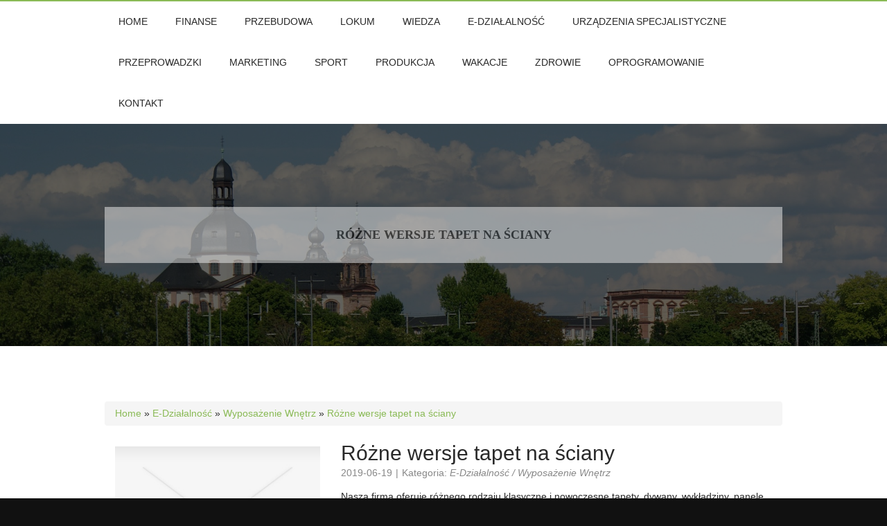

--- FILE ---
content_type: text/html; charset=utf8
request_url: http://www.fotografiasferyczna.pl/e-dzialalnosc/wyposazenie-wnetrz/rozne-wersje-tapet-na-sciany
body_size: 6794
content:
<!DOCTYPE html>
<!--
Template Name: Abele
Author: <a href="http://www.os-templates.com/">OS Templates</a>
Author URI: http://www.os-templates.com/
Licence: Free to use under our free template licence terms
Licence URI: http://www.os-templates.com/template-terms
-->
<html>
    <head>
        <base href="http://www.fotografiasferyczna.pl">
        <title>Różne wersje tapet na ściany - Fotografia Sferyczna</title>
		<meta name="description" content="" />
        <meta name="google-site-verification" content="">
        <meta charset="utf-8">
		<meta http-equiv="content-type" content="text/html; charset=utf-8" />
        <meta name="viewport" content="width=device-width, initial-scale=1.0, maximum-scale=1.0, user-scalable=no">
        <link rel="stylesheet" href="css/bootstrap.min.css" type="text/css" />    
        <link href="layout/styles/layout.css" rel="stylesheet" type="text/css" media="all">
        <link rel="stylesheet" type="text/css" href="css/custom.css" media="all">
    </head>
    <body id="top">
        <div class="wrapper row1">
            <header id="header" class="clear"> 
                <nav id="mainav" class="fl_right">
                    <ul class="clear">
                        <li><a href="/"><span>Home</span></a></li><li class="dropdown item1"><a href="/finanse" title="Finanse"><span>Finanse</span></a><ul class="sub-menu"><li><a href="/finanse/biura-rachunkowe" title="Biura Rachunkowe"><span>Biura Rachunkowe</span></a></li><li><a href="/finanse/doradztwo" title="Doradztwo"><span>Doradztwo</span></a></li><li><a href="/finanse/drukarnie" title="Drukarnie"><span>Drukarnie</span></a></li><li><a href="/finanse/handel" title="Handel"><span>Handel</span></a></li><li><a href="/finanse/hurtownie" title="Hurtownie"><span>Hurtownie</span></a></li><li><a href="/finanse/kredyty-leasing" title="Kredyty, Leasing"><span>Kredyty, Leasing</span></a></li><li><a href="/finanse/oferty-pracy" title="Oferty Pracy"><span>Oferty Pracy</span></a></li><li><a href="/finanse/ubezpieczenia" title="Ubezpieczenia"><span>Ubezpieczenia</span></a></li><li><a href="/finanse/ekologia" title="Ekologia"><span>Ekologia</span></a></li><li><a href="/finanse/banki-przelewy-waluty-kantory" title="Banki, Przelewy, Waluty, Kantory"><span>Banki, Przelewy, Waluty, Kantory</span></a></li></ul></li><li class="dropdown item2"><a href="/przebudowa" title="Przebudowa"><span>Przebudowa</span></a><ul class="sub-menu"><li><a href="/przebudowa/projektowanie" title="Projektowanie"><span>Projektowanie</span></a></li><li><a href="/przebudowa/remonty-elektryk-hydraulik" title="Remonty, Elektryk, Hydraulik"><span>Remonty, Elektryk, Hydraulik</span></a></li><li><a href="/przebudowa/materialy-budowlane" title="Materiały Budowlane"><span>Materiały Budowlane</span></a></li></ul></li><li class="dropdown item3"><a href="/lokum" title="Lokum"><span>Lokum</span></a><ul class="sub-menu"><li><a href="/lokum/drzwi-i-okna" title="Drzwi i Okna"><span>Drzwi i Okna</span></a></li><li><a href="/lokum/klimatyzacja-i-wentylacja" title="Klimatyzacja i Wentylacja"><span>Klimatyzacja i Wentylacja</span></a></li><li><a href="/lokum/nieruchomosci-dzialki" title="Nieruchomości, Działki"><span>Nieruchomości, Działki</span></a></li><li><a href="/lokum/domy-mieszkania" title="Domy, Mieszkania"><span>Domy, Mieszkania</span></a></li></ul></li><li class="dropdown item4"><a href="/wiedza" title="Wiedza"><span>Wiedza</span></a><ul class="sub-menu"><li><a href="/wiedza/placowki-edukacyjne" title="Placówki Edukacyjne"><span>Placówki Edukacyjne</span></a></li><li><a href="/wiedza/kursy-jezykowe" title="Kursy Językowe"><span>Kursy Językowe</span></a></li><li><a href="/wiedza/konferencje-sale-szkoleniowe" title="Konferencje, Sale Szkoleniowe"><span>Konferencje, Sale Szkoleniowe</span></a></li><li><a href="/wiedza/kursy-i-szkolenia" title="Kursy i Szkolenia"><span>Kursy i Szkolenia</span></a></li><li><a href="/wiedza/tlumaczenia" title="Tłumaczenia"><span>Tłumaczenia</span></a></li></ul></li><li class="dropdown item5"><a href="/e-dzialalnosc" title="E-Działalność"><span>E-Działalność</span></a><ul class="sub-menu"><li><a href="/e-dzialalnosc/bizuteria" title="Biżuteria"><span>Biżuteria</span></a></li><li><a href="/e-dzialalnosc/dla-dzieci" title="Dla Dzieci"><span>Dla Dzieci</span></a></li><li><a href="/e-dzialalnosc/meble" title="Meble"><span>Meble</span></a></li><li><a href="/e-dzialalnosc/wyposazenie-wnetrz" title="Wyposażenie Wnętrz"><span>Wyposażenie Wnętrz</span></a></li><li><a href="/e-dzialalnosc/wyposazenie-lazienki" title="Wyposażenie Łazienki"><span>Wyposażenie Łazienki</span></a></li><li><a href="/e-dzialalnosc/odziez" title="Odzież"><span>Odzież</span></a></li><li><a href="/e-dzialalnosc/sport" title="Sport"><span>Sport</span></a></li><li><a href="/e-dzialalnosc/elektronika-rtv-agd" title="Elektronika, RTV, AGD"><span>Elektronika, RTV, AGD</span></a></li><li><a href="/e-dzialalnosc/art-dla-zwierzat" title="Art. Dla Zwierząt"><span>Art. Dla Zwierząt</span></a></li><li><a href="/e-dzialalnosc/ogrod-rosliny" title="Ogród, Rośliny"><span>Ogród, Rośliny</span></a></li><li><a href="/e-dzialalnosc/chemia" title="Chemia"><span>Chemia</span></a></li><li><a href="/e-dzialalnosc/art-spozywcze" title="Art. Spożywcze"><span>Art. Spożywcze</span></a></li><li><a href="/e-dzialalnosc/materialy-eksploatacyjne" title="Materiały Eksploatacyjne"><span>Materiały Eksploatacyjne</span></a></li><li><a href="/e-dzialalnosc/inne-sklepy" title="Inne Sklepy"><span>Inne Sklepy</span></a></li></ul></li><li class="dropdown item6"><a href="/urzadzenia-specjalistyczne" title="Urządzenia Specjalistyczne"><span>Urządzenia Specjalistyczne</span></a><ul class="sub-menu"><li><a href="/urzadzenia-specjalistyczne/maszyny" title="Maszyny"><span>Maszyny</span></a></li><li><a href="/urzadzenia-specjalistyczne/narzedzia" title="Narzędzia"><span>Narzędzia</span></a></li><li><a href="/urzadzenia-specjalistyczne/przemysl-metalowy" title="Przemysł Metalowy"><span>Przemysł Metalowy</span></a></li></ul></li><li class="dropdown item7"><a href="/przeprowadzki" title="Przeprowadzki"><span>Przeprowadzki</span></a><ul class="sub-menu"><li><a href="/przeprowadzki/transport" title="Transport"><span>Transport</span></a></li><li><a href="/przeprowadzki/czesci-samochodowe" title="Części Samochodowe"><span>Części Samochodowe</span></a></li><li><a href="/przeprowadzki/wynajem" title="Wynajem"><span>Wynajem</span></a></li><li><a href="/przeprowadzki/uslugi-motoryzacyjne" title="Usługi Motoryzacyjne"><span>Usługi Motoryzacyjne</span></a></li><li><a href="/przeprowadzki/salony-komisy" title="Salony, Komisy"><span>Salony, Komisy</span></a></li></ul></li><li class="dropdown item8"><a href="/marketing" title="Marketing"><span>Marketing</span></a><ul class="sub-menu"><li><a href="/marketing/agencje-reklamowe" title="Agencje Reklamowe"><span>Agencje Reklamowe</span></a></li><li><a href="/marketing/materialy-reklamowe" title="Materiały Reklamowe"><span>Materiały Reklamowe</span></a></li><li><a href="/marketing/inne-agencje" title="Inne Agencje"><span>Inne Agencje</span></a></li></ul></li><li class="dropdown item9"><a href="/sport" title="Sport"><span>Sport</span></a><ul class="sub-menu"><li><a href="/sport/imprezy-integracyjne" title="Imprezy Integracyjne"><span>Imprezy Integracyjne</span></a></li><li><a href="/sport/hobby" title="Hobby"><span>Hobby</span></a></li><li><a href="/sport/zajecia-sportowe-i-rekreacyjne" title="Zajęcia Sportowe i Rekreacyjne"><span>Zajęcia Sportowe i Rekreacyjne</span></a></li></ul></li><li class="dropdown item10"><a href="/produkcja" title="Produkcja"><span>Produkcja</span></a><ul class="sub-menu"><li><a href="/produkcja/informatyczne" title="Informatyczne"><span>Informatyczne</span></a></li><li><a href="/produkcja/restauracje-catering" title="Restauracje, Catering"><span>Restauracje, Catering</span></a></li><li><a href="/produkcja/fotografia" title="Fotografia"><span>Fotografia</span></a></li><li><a href="/produkcja/adwokaci-porady-prawne" title="Adwokaci, Porady Prawne"><span>Adwokaci, Porady Prawne</span></a></li><li><a href="/produkcja/slub-i-wesele" title="Ślub i Wesele"><span>Ślub i Wesele</span></a></li><li><a href="/produkcja/weterynaryjne-hodowla-zwierzat" title="Weterynaryjne, Hodowla Zwierząt"><span>Weterynaryjne, Hodowla Zwierząt</span></a></li><li><a href="/produkcja/sprzatanie-porzadkowanie" title="Sprzątanie, Porządkowanie"><span>Sprzątanie, Porządkowanie</span></a></li><li><a href="/produkcja/serwis" title="Serwis"><span>Serwis</span></a></li><li><a href="/produkcja/opieka" title="Opieka"><span>Opieka</span></a></li><li><a href="/produkcja/inne-uslugi" title="Inne Usługi"><span>Inne Usługi</span></a></li></ul></li><li class="dropdown item11"><a href="/wakacje" title="Wakacje"><span>Wakacje</span></a><ul class="sub-menu"><li><a href="/wakacje/hotele-i-noclegi" title="Hotele i Noclegi"><span>Hotele i Noclegi</span></a></li><li><a href="/wakacje/podroze" title="Podróże"><span>Podróże</span></a></li><li><a href="/wakacje/wypoczynek" title="Wypoczynek"><span>Wypoczynek</span></a></li></ul></li><li class="dropdown item12"><a href="/zdrowie" title="Zdrowie"><span>Zdrowie</span></a><ul class="sub-menu"><li><a href="/zdrowie/dietetyka-odchudzanie" title="Dietetyka, Odchudzanie"><span>Dietetyka, Odchudzanie</span></a></li><li><a href="/zdrowie/kosmetyki" title="Kosmetyki"><span>Kosmetyki</span></a></li><li><a href="/zdrowie/leczenie" title="Leczenie"><span>Leczenie</span></a></li><li><a href="/zdrowie/salony-kosmetyczne" title="Salony Kosmetyczne"><span>Salony Kosmetyczne</span></a></li><li><a href="/zdrowie/sprzet-medyczny" title="Sprzęt Medyczny"><span>Sprzęt Medyczny</span></a></li></ul></li><li class="dropdown item13"><a href="/oprogramowanie" title="Oprogramowanie"><span>Oprogramowanie</span></a><ul class="sub-menu"><li><a href="/oprogramowanie/oprogramowanie" title="Oprogramowanie"><span>Oprogramowanie</span></a></li><li><a href="/oprogramowanie/strony-internetowe" title="Strony Internetowe"><span>Strony Internetowe</span></a></li></ul></li><li><a href="/kontakt"><span>Kontakt</span></a></li>
                    </ul>
                </nav>
                <!-- ################################################################################################ -->
            </header>
        </div>
        <!-- ################################################################################################ -->
        <!-- ################################################################################################ -->
        <!-- ################################################################################################ -->
        <div class="wrapper row2 bgded" style="background-image:url('images/demo/backgrounds/2.jpg');">
            <div class="overlay">
                <div id="intro" class="clear"> 
                    <article class="logo">
                        <h1 class="heading">Różne wersje tapet na ściany</h1>
                    </article>
                </div>
            </div>
        </div>
        <div class="wrapper row3">
            <main class="container clear"> 
                <!-- main body -->
                <div class="group">
                    <div class="breadcrumb">
                        <a href="/">Home</a> &raquo; <a href="/e-dzialalnosc">E-Działalność</a> &raquo; <a href="/e-dzialalnosc/wyposazenie-wnetrz">Wyposażenie Wnętrz</a> &raquo; <a href="/e-dzialalnosc/wyposazenie-wnetrz/rozne-wersje-tapet-na-sciany">Różne wersje tapet na ściany</a>
                    </div>  
                    <div class="articleContent">
    <div class="col-xs-12 col-ms-4 col-sm-4 col-md-4 col-lg-4">
        <div class="image"><img class="img-thubnail" src="img_www/none.jpg" alt="brak zdjęcia" /></div> 
        <div class="hr-20"></div>
    </div>
    <div class="col-xs-12 col-ms-8 col-sm-8 col-md-8 col-lg-8">
        <div class="title">
            Różne wersje tapet na ściany
            <div class="hr-10"></div>
        </div>
        <div class="info">
            <span>2019-06-19</span><span class="separator">|</span><span>Kategoria: <i>E-Działalność / Wyposażenie Wnętrz</i></span>
        </div>
        <div class="text">
            <p>Nasza firma oferuje różnego rodzaju klasyczne i nowoczesne tapety, dywany, wykładziny, panele podłogowe i inne elementy wyposażenia i wykończenia wnętrz do domów i mieszkań. W naszej ofercie można znaleźć produkty pochodzące od wielu firmy z różnych krajów, dzięki czemu klient może dostosować elementy dekoracyjne do własnych potrzeb i gustów. Przykładem są nowoczesne tapety do pokoju dziennego, salonu, sypialni czy przedpokoju. Oferujemy produkty bazujące na najlepszych materiałach w wielu różnorodnych kolekcjach. Szczególnym zainteresowaniem wśród naszych klientów cieszą się tapety o niestandardowych wzorach - np. w formie graffiti, w kratę, krokodyl, w kropki i wiele innych. W naszej ofercie nie brakuje także kolorowych, atrakcyjnych tapet do pokoju dziecięcego. Na stronie internetowej naszej firmy można znaleźć wszystkie wzory oraz inne parametry oferowanych tapet do domów i mieszkań.</p>
        </div>
        <div class="hr-20"></div>
    </div>
    <div class="clr"></div>
    <div class="social">
        <div class="col-xs-12 col-ms-12 col-sm-12 col-md-12 col-lg-12">
<script>
    (function (d, s, id) {
        var js, fjs = d.getElementsByTagName(s)[0];
        if (d.getElementById(id)) {
            return;
        }
        js = d.createElement(s);
        js.id = id;
        js.src = "//connect.facebook.net/pl_PL/all.js#xfbml=1";
        fjs.parentNode.insertBefore(js, fjs);
    }(document, 'script', 'facebook-jssdk'));
</script>

<a rel="nofollow" href="https://twitter.com/share" class="twitter-share-button" data-count="none" data-via="vedutapl">Tweet</a>
<script type="text/javascript" src="//platform.twitter.com/widgets.js"></script>

<div class="fb-like" data-href="http://www.fotografiasferyczna.pl/e-dzialalnosc/wyposazenie-wnetrz/rozne-wersje-tapet-na-sciany" data-send="true" data-width="450" data-show-faces="false" data-font="lucida grande"></div>
</div>
    </div>
    <div class="hr-20"></div>
    <div class="tab-panel">
        <ul class="nav nav-tabs" role="tablist">
    <li><a href="#add-comment" role="tab" data-toggle="tab">Dodaj Komentarz</a></li>
    <li><a href="#share-page" role="tab" data-toggle="tab">Poleć stronę</a></li>
    
    
</ul>

<div class="tab-content">
    <div class="hr-20"></div>
    
    <div class="tab-pane" id="add-comment">
        <form action="" method="post" role="form">
            <div class="form-group col-xs-12 col-ms-12 col-sm-6 col-md-6 col-lg-6">
                <label for="login1">Imię</label>
                <input name="login" id="login1" class="form-control" pattern="[a-zA-Z0-9]{3,}" required="" type="text">
            </div>
            <div class="hr-10"></div>
            <div class="form-group col-xs-12 col-ms-12 col-sm-6 col-md-6 col-lg-6">
                    <label for="email1">E-mail</label>
                    <input name="email" id="email1" class="form-control" pattern="[a-z0-9._%+-]+@[a-z0-9.-]+\.[a-z]{2,4}$" required="" type="email">
            </div>
            <div class="hr-10"></div>
            <div class="form-group col-xs-12 col-ms-12 col-sm-6 col-md-6 col-lg-6">
                <label for="message1">Twój komentarz</label>
                <textarea name="message" id="message1" rows="4" class="form-control" required=""></textarea>
            </div>
            <div class="hr-10"></div>
            <div class="col-xs-12 col-ms-12 col-sm-12 col-md-12 col-lg-12 btn-group ">
                <input name="submit" value="Wyślij" class="btn btn-default btn-success" type="submit">
                <input value="Wyczyść" type="reset" class="btn btn-default btn-warning">
            </div>
        </form>
        <div class="hr-30"></div>
    </div>
    

    
    <div class="tab-pane" id="share-page">
        <form action="" method="post" role="form">
            <div class="form-group">
                <div class="col-xs-12 col-ms-12 col-sm-12 col-md-12 col-lg-12">
                    <label for="www2">Polecana strona</label>
                    <div class="hr-10"></div>
                    <input name="www" id="www2" class="form-control" type="url" value="http://www.fotografiasferyczna.pl/e-dzialalnosc/wyposazenie-wnetrz/rozne-wersje-tapet-na-sciany">
                </div>
                <div class="hr-10"></div>
                <div class="col-xs-12 col-ms-12 col-sm-8 col-md-8 col-lg-8 ">
                    <label for="imie2">Imię</label>
                    <input name="imie" id="imie2" class="form-control" pattern="[a-zA-Z0-9]{3,}" required="" type="text">
                </div>
                <div class="hr-10"></div>
                <div class="col-xs-12 col-ms-12 col-sm-8 col-md-8 col-lg-8 ">
                    <label for="email2">E-mail</label>
                    <input name="email" id="email2" class="form-control" pattern="[a-z0-9._%+-]+@[a-z0-9.-]+\.[a-z]{2,4}$" required="" type="email">
                </div>
                <div class="hr-10"></div>
                <div class="col-xs-12 col-ms-12 col-sm-12 col-md-12 col-lg-12 ">
                    <input name="submit" class="btn btn-default" value="Poleć stronę" type="submit">
                </div> 
                <div class="hr-30"></div>
            </div>
        </form>
    </div>
    


    


    
</div>
    </div>
    <div class="hr-20"></div>
    
        <div class="similar col-xs-12 col-ms-12 col-sm-12 col-md-12 col-lg-12">
            <div class="title">
                <h2>Przeczytać warto:</h2>
                <div class="hr-10"></div>
            </div>
            <div class="article row"><div class="col-xs-4 col-ms-3 col-sm-3 col-md-3 col-lg-3 thumbOuter"><img class="thumb" src="/img_www/narzedziaokazje_pl.jpg" alt="Sklep, z którego oferty korzystają nie tylko majsterkowicze" /></div><div class="col-xs-8 col-ms-9 col-sm-9 col-md-9 col-lg-9"><h5><a href="/e-dzialalnosc/inne-sklepy/sklep-z-ktorego-oferty-korzystaja-nie-tylko-majsterkowicze">Sklep, z którego oferty korzystają nie tylko majsterkowicze</a></h5> <p>Miejscem, które dzięki swojej niezwykle szerokiej ofercie handlowej, w której to znajdują się m.in. szczypce zaciskowe Topex, idealnie wpisze się w najróżniejsze potrzeby każdego majsterkowicza, jest Narzedziaokazje. Wspomniany sklep internetowy, na co z pewnością należy zwrócić uwagę, swój bogaty i zr�...</p><div class="clr"></div></div></div><div class="hr-30"></div><div class="article row"><div class="col-xs-4 col-ms-3 col-sm-3 col-md-3 col-lg-3 thumbOuter"><img class="thumb" src="/img_www/none.jpg" alt="Najlepsze ubranka dla waszych dzieci" /></div><div class="col-xs-8 col-ms-9 col-sm-9 col-md-9 col-lg-9"><h5><a href="/e-dzialalnosc/odziez/najlepsze-ubranka-dla-waszych-dzieci">Najlepsze ubranka dla waszych dzieci</a></h5> <p>Małe dzieci wymagają szczególnej troski jeśli chodzi o odzież. Z tej przyczyny wiele osób zadaje sobie pytanie, jaki powinien być najlepszy producent odzieży niemowlęcej. W naszym sklepie internetowym można znaleźć najlepsze produkty polskiej firmy Hryncewicz. U nas znajdziecie najpiękniejsze, najwygodniej...</p><div class="clr"></div></div></div><div class="hr-30"></div><div class="article row"><div class="col-xs-4 col-ms-3 col-sm-3 col-md-3 col-lg-3 thumbOuter"><img class="thumb" src="/img_www/motionfashion_pl.jpg" alt="Odzież w dobrych cenach" /></div><div class="col-xs-8 col-ms-9 col-sm-9 col-md-9 col-lg-9"><h5><a href="/e-dzialalnosc/odziez/odziez-w-dobrych-cenach">Odzież w dobrych cenach</a></h5> <p>Odzież hurtowa z oferty naszego sklepu internetowego to przede wszystkim produkty dla kobiet w różnym wieku. Są to zarówno klasyczne i stylowe, jak i bardzo nowoczesne rozwiązania odzieżowe. Dajemy gwarancje, że wszystkie nasze produkty odzieżowe cieszą się uznaniem z uwagi na styl i jakość wykonania mater...</p><div class="clr"></div></div></div><div class="hr-30"></div><div class="article row"><div class="col-xs-4 col-ms-3 col-sm-3 col-md-3 col-lg-3 thumbOuter"><img class="thumb" src="/img_www/sklep_buos_com_pl.jpg" alt="Najwyższej jakości akcesoria do czyszczenia broni" /></div><div class="col-xs-8 col-ms-9 col-sm-9 col-md-9 col-lg-9"><h5><a href="/e-dzialalnosc/inne-sklepy/najwyzszej-jakosci-akcesoria-do-czyszczenia-broni">Najwyższej jakości akcesoria do czyszczenia broni</a></h5> <p>Obecnie wielu miłośników militariów korzysta z propozycji sklepu internetowego BUOS, który na bieżąco poszerza swoją propozycję o nowe rozwiązania, które są w stanie spełnić oczekiwania najbardziej wybrednych klientów. Jednym z elementów oferty prezentowanej firmy zajmującej się sprzedażą internetow...</p><div class="clr"></div></div></div><div class="hr-30"></div><div class="article row"><div class="col-xs-4 col-ms-3 col-sm-3 col-md-3 col-lg-3 thumbOuter"><img class="thumb" src="/img_www/cebababy_eu.jpg" alt="Akcesorium wykorzystywane do przewijania dziecka" /></div><div class="col-xs-8 col-ms-9 col-sm-9 col-md-9 col-lg-9"><h5><a href="/e-dzialalnosc/inne-sklepy/akcesorium-wykorzystywane-do-przewijania-dziecka">Akcesorium wykorzystywane do przewijania dziecka</a></h5> <p>Przewijak na łóżeczko z powodzeniem może być produktem zaliczonym do jednych z niezbędnych elementów wyprawki dla dziecka, o którym to w pierwszej kolejności powinien pomyśleć każdy rodzić. Jednak warto w tym momencie pamiętać, że nie każdy taki przewijak na łóżeczko jest produktem o wysokiej jakoś...</p><div class="clr"></div></div></div><div class="hr-30"></div>
        </div>
        <div class="hr-20"></div>
    
</div>


                </div>
                <!-- / main body -->
                <div class="clear"></div>
            </main>
        </div>
        
        
        
        <div class="wrapper row4">
            <section id="cta" class="clear"> 
                <div class="group">
                    <div class="colour-1 one_half first">
                        <article class="group colour-1"> 
                            <h3>Najnowsze posty:</h3>
                            <ul class="unstyled"><li><a href="/marketing/agencje-reklamowe/profesjonalne-wsparcie-w-e-commerce" title="Profesjonalne wsparcie w e-commerce">Profesjonalne wsparcie w e-commerce</a></li><li><a href="/e-dzialalnosc/inne-sklepy/praktyczne-rozwiazanie-na-narzedzia-" title="Praktyczne rozwiązanie na narzędzia.">Praktyczne rozwiązanie na narzędzia.</a></li><li><a href="/wiedza/placowki-edukacyjne/kosmetyczne-kursy-dla-pasjonatow-urody" title="Kosmetyczne kursy dla pasjonatów urody">Kosmetyczne kursy dla pasjonatów urody</a></li><li><a href="/e-dzialalnosc/odziez/praktyczne-plecaki-z-kolejkami-na-kolach" title="Praktyczne plecaki z kolejkami na kołach">Praktyczne plecaki z kolejkami na kołach</a></li><li><a href="/e-dzialalnosc/inne-sklepy/blog-z-poradami-o-zapachach" title="Blog z poradami o zapachach">Blog z poradami o zapachach</a></li><li><a href="/e-dzialalnosc/odziez/eleganckie-nauszniki-w-kolorze-czarnym" title="Eleganckie nauszniki w kolorze czarnym">Eleganckie nauszniki w kolorze czarnym</a></li></ul>
                        </article>
                    </div>
                    <div class="colour-2 one_half">
                        <article class="group colour-2"> 
                            <h3>Losowe posty</h3>
                            <ul class="unstyled"><li><a href="/e-dzialalnosc/art-spozywcze/zywnosc-ekologiczna-dlaczego-warto-ja-wybierac-" title="Żywność ekologiczna - dlaczego warto ją wybierać?">Żywność ekologiczna - dlaczego warto ją wybierać?</a></li><li><a href="/e-dzialalnosc/sport/jaka-firma-oferuje-nam-maty-masujace" title="Jaka firma oferuje nam maty masujące">Jaka firma oferuje nam maty masujące</a></li><li><a href="/e-dzialalnosc/inne-sklepy/scyzoryki-noze-multitoole-i-militaria" title="Scyzoryki, noże, multitoole i militaria">Scyzoryki, noże, multitoole i militaria</a></li><li><a href="/e-dzialalnosc/odziez/wybor-wytrzymalych-butow-do-biegania" title="Wybór wytrzymałych butów do biegania">Wybór wytrzymałych butów do biegania</a></li><li><a href="/e-dzialalnosc/odziez/dobre-i-niezawodne-buty" title="Dobre i niezawodne buty">Dobre i niezawodne buty</a></li><li><a href="/e-dzialalnosc/meble/- -idealna-kanapa-dla-nas-" title="     Idealna kanapa dla nas  ">     Idealna kanapa dla nas  </a></li></ul>
                        </article>
                    </div>
                </div>
                <div class="clear"></div>
            </section>
        </div>
                  
        <div class="wrapper row5">
            <footer id="footer" class="clear text-center"> 
                <ul class="faico" style="display: inline-block;">
                    <li><a class="faicon-facebook" href="#"><i class="fa fa-facebook"></i></a></li>
                    <li><a class="faicon-pinterest" href="#"><i class="fa fa-pinterest"></i></a></li>
                    <li><a class="faicon-twitter" href="#"><i class="fa fa-twitter"></i></a></li>
                    <li><a class="faicon-dribble" href="#"><i class="fa fa-dribbble"></i></a></li>
                    <li><a class="faicon-linkedin" href="#"><i class="fa fa-linkedin"></i></a></li>
                    <li><a class="faicon-google-plus" href="#"><i class="fa fa-google-plus"></i></a></li>
                    <li><a class="faicon-rss" href="#"><i class="fa fa-rss"></i></a></li>
                </ul>
            </footer>
        </div>
        <div class="wrapper row6">
            <div id="copyright" class="clear"> 
                <p class="fl_left">Copyright &copy; 2015 - All Rights Reserved - www.fotografiasferyczna.pl</p>
                <p class="fl_right">Template by <a rel="nofollow" target="_blank" href="http://www.os-templates.com/" title="Free Website Templates">OS Templates</a></p>
            </div>
        </div>
        <!-- JAVASCRIPTS -->
        <script src="js/jquery-2.1.3.min.js"></script>
        <script src="js/bootstrap.min.js"></script> 
        <!--<script src="layout/scripts/jquery.min.js"></script>--> 
        <script src="layout/scripts/jquery.mobilemenu.js"></script>
    </body>
</html>

--- FILE ---
content_type: text/css
request_url: http://www.fotografiasferyczna.pl/layout/styles/layout.css
body_size: 3546
content:
@charset "utf-8";
/*
Template Name: Abele
Author: <a href="http://www.os-templates.com/">OS Templates</a>
Author URI: http://www.os-templates.com/
Licence: Free to use under our free template licence terms
Licence URI: http://www.os-templates.com/template-terms
File: Layout CSS
*/

@import url("fontawesome-4.2.0.min.css");
@import url("framework.css");

/* Rows
--------------------------------------------------------------------------------------------------------------- */
.row0, .row0 a{}
.row1{border-top:2px solid;}
.row2, .row2 a{}
.row3, .row3 a{}
.row4, .row4 a{}
.row5{border-top:1px solid;}
.row6, .row6 a{}


/* Top Bar
--------------------------------------------------------------------------------------------------------------- */
#topbar{padding:5px 0 8px; font-size:12px; text-transform:uppercase;}

#topbar .nospace.linklist{}
#topbar .nospace.linklist li{display:inline; margin-right:5px; padding-right:8px; border-right:1px solid;}
#topbar .nospace.linklist li:last-child{margin:0; padding:0; border:none;}


/* Header
--------------------------------------------------------------------------------------------------------------- */
#header{}

#header #logo{margin:8px 0 0 0;}
#header #logo h1{margin:0; padding:0; text-transform:none; font-size:36px; font-variant:small-caps;}


/* Intro
--------------------------------------------------------------------------------------------------------------- */
#intro{padding:120px 0;}

#intro article{text-align:center; opacity:.5;}
#intro article:hover{opacity:1;}
#intro article *{display:block; width:100%; margin:0; padding:0; box-sizing:border-box;}
#intro article .heading{padding:30px 25px; font-size:18px;}
#intro article ul{padding:20px 15px; font-style:italic;}
#intro article ul li{padding:12px 0;}
#intro article .link a{padding:20px 0; text-transform:uppercase; font-weight:bold;}


/* Content Area
--------------------------------------------------------------------------------------------------------------- */
.container{padding:80px 0;}

/* Content */
.container .content{}

/* Featured Post */
#featuredpost{display:inline-block; position:relative; max-width:100%; overflow:hidden; text-align:center;}
#featuredpost img{}
#featuredpost figcaption{display:block; position:absolute; bottom:0; width:100%; padding:20px 15px; box-sizing:border-box;}
#featuredpost figcaption *{margin:0 0 10px 0;}
#featuredpost figcaption :last-child{margin:0;}
#featuredpost figcaption .heading{}
#featuredpost figcaption .shortintro{}
#featuredpost figcaption .link{}
#featuredpost figcaption .link a{}

/* Latest Posts */
#latestposts{}
#latestposts li{margin:0 0 25px 0; padding:0 0 25px 0; border-bottom:1px solid;}
#latestposts li:last-child{margin:0; padding:0; border:none;}
#latestposts li figure{}
#latestposts li figure img{}
#latestposts li article{}
#latestposts li article *{margin:0;}
#latestposts li article :last-child{margin:0;}
#latestposts li article .heading{font-size:18px;}
#latestposts li article .meta{margin:-3px 0 5px 0;}
#latestposts li article .meta *{display:inline; margin-left:10px; font-size:.8rem; line-height:normal;}
#latestposts li article .meta :first-child{margin-left:0;}
#latestposts li article .shortintro{margin-bottom:15px;}
#latestposts li article .link{}
#latestposts li article .link a{}

/* Comments */
#comments ul{margin:0 0 40px 0; padding:0; list-style:none;}
#comments li{margin:0 0 10px 0; padding:15px;}
#comments .avatar{float:right; margin:0 0 10px 10px; padding:3px; border:1px solid;}
#comments address{font-weight:bold;}
#comments time{font-size:smaller;}
#comments .comcont{display:block; margin:0; padding:0;}
#comments .comcont p{margin:10px 5px 10px 0; padding:0;}

#comments form{display:block; width:100%;}
#comments input, #comments textarea{width:100%; padding:10px; border:1px solid;}
#comments textarea{overflow:auto;}
#comments div{margin-bottom:15px;}
#comments input[type="submit"], #comments input[type="reset"]{display:inline-block; width:auto; min-width:150px; margin:0; padding:8px 5px; cursor:pointer;}

/* Sidebar */
.container .sidebar{}

.sidebar .sdb_holder{margin-bottom:50px;}
.sidebar .sdb_holder:last-child{margin-bottom:0;}


/* CTA - Call to Action
--------------------------------------------------------------------------------------------------------------- */
#cta{padding:50px 0;}

#cta article{box-sizing:border-box;}
#cta article .heading, #cta article p{margin:0;}
#cta article .heading{margin-bottom:20px; padding:20px 10px 0 0; font-size:18px;}


/* Footer
--------------------------------------------------------------------------------------------------------------- */
#footer{padding:50px 0;}

#footer .title{margin:0 0 30px 0; padding:0 0 8px 0; border-bottom:1px solid; font-size:16px; text-transform:uppercase;}

#footer .linklist li{margin-bottom:15px;}
#footer .linklist li:last-child{margin-bottom:0;}

#footer .smallfont{font-size:.8rem; margin:0;}

#footer input, #footer button{border:none;}
#footer input{display:block; width:100%; padding:8px;}
#footer button{padding:6px 12px 8px; font-weight:bold; text-transform:uppercase; cursor:pointer;}


/* Copyright
--------------------------------------------------------------------------------------------------------------- */
#copyright{padding:30px 0;}
#copyright p{margin:0; padding:0;}


/* Transition Fade
--------------------------------------------------------------------------------------------------------------- */
.faico a, #mainav ul, #mainav a, .btn, #intro article{transition:all .4s ease-in-out;}


/* ------------------------------------------------------------------------------------------------------------ */
/* ------------------------------------------------------------------------------------------------------------ */
/* ------------------------------------------------------------------------------------------------------------ */
/* ------------------------------------------------------------------------------------------------------------ */
/* ------------------------------------------------------------------------------------------------------------ */


/* Navigation
--------------------------------------------------------------------------------------------------------------- */
nav ul, nav ol{margin:0; padding:0; list-style:none;}

#mainav .drop::after, #mainav li li .drop::after, #breadcrumb li a::after, .sidebar nav a::after{position:absolute; font-family:"FontAwesome"; font-size:10px; line-height:10px;}

/* Top Navigation */
#mainav{}
#mainav ul{text-transform:uppercase;}
#mainav ul ul{z-index:9999; position:absolute; width:160px; text-transform:none;}
#mainav ul ul ul{left:160px; top:0;}
#mainav li{display:inline-block; float:left; position:relative; margin:0; padding:0;}
#mainav li:last-child{margin-right:0;}
#mainav li li{width:100%; margin:0;}
#mainav li a{display:block; padding:20px;}
#mainav li li a{border:solid; border-width:0 0 1px 0;}
#mainav .drop{}
#mainav li li a, #mainav li li .drop{display:block; margin:0; padding:10px 15px;}
#mainav .drop::after, #mainav li li .drop::after{content:"\f0d7";}
#mainav .drop::after{top:25px; left:8px;}
#mainav li li .drop::after{top:15px; left:5px;}
#mainav ul ul{visibility:hidden; opacity:0;}
#mainav ul li:hover > ul{visibility:visible; opacity:1;}

#mainav form{display:none; margin:0; padding:0;}
#mainav form select, #mainav form select option{display:block; cursor:pointer; outline:none;}
#mainav form select{width:100%; padding:5px; border:1px solid;}
#mainav form select option{margin:5px; padding:0; border:none;}

/* Breadcrumb */
#breadcrumb{padding:50px 0;}
#breadcrumb ul{margin:0; padding:0; list-style:none;}
#breadcrumb li{display:inline-block; margin:0 6px 0 0; padding:0;}
#breadcrumb li a{display:block; position:relative; margin:0; padding:0 12px 0 0; font-size:12px;}
#breadcrumb li a::after{top:5px; right:0; content:"\f101";}
#breadcrumb li:last-child a{margin:0; padding:0;}
#breadcrumb li:last-child a::after{display:none;}

/* Sidebar Navigation */
.sidebar nav{display:block; width:100%;}
.sidebar nav li{margin:0 0 3px 0; padding:0;}
.sidebar nav a{display:block; position:relative; margin:0; padding:5px 10px 5px 15px; text-decoration:none; border:solid; border-width:0 0 1px 0;}
.sidebar nav a::after{top:9px; left:5px; content:"\f101";}
.sidebar nav ul ul a{padding-left:35px;}
.sidebar nav ul ul a::after{left:25px;}
.sidebar nav ul ul ul a{padding-left:55px;}
.sidebar nav ul ul ul a::after{left:45px;}

/* Pagination */
.pagination{display:block; width:100%; text-align:center; clear:both;}
.pagination li{display:inline-block; margin:0 2px 0 0;}
.pagination li:last-child{margin-right:0;}
.pagination a, .pagination strong{display:block; padding:8px 11px; border:1px solid; font-weight:normal;}


/* Tables
--------------------------------------------------------------------------------------------------------------- */
table, th, td{border:1px solid; border-collapse:collapse; vertical-align:top; box-sizing:border-box;}
table, th{table-layout:auto;}
table{width:100%; margin-bottom:15px;}
th, td{padding:5px 8px;}
td{border-width:0 1px;}


/* Gallery
--------------------------------------------------------------------------------------------------------------- */
#gallery{display:block; width:100%; margin-bottom:50px;}
#gallery figure figcaption{display:block; width:100%; clear:both;}
#gallery li{margin-bottom:30px;}


/* Font Awesome Social Icons
--------------------------------------------------------------------------------------------------------------- */
.faico{margin:0; padding:0; list-style:none;}
.faico li{display:inline-block; float:left; margin:0; padding:0; line-height:normal;}
.faico li:last-child{margin-right:0;}

.faico a{display:block; width:30px; height:30px; line-height:30px; font-size:16px; text-align:center;}
.faico a{color:#FFFFFF; background-color:#111111;}

.faicon-dribble:hover{background-color:#EA4C89;}
.faicon-facebook:hover{background-color:#3B5998;}
.faicon-google-plus:hover{background-color:#DB4A39;}
.faicon-linkedin:hover{background-color:#0E76A8;}
.faicon-pinterest:hover{background-color:#C8232C;}
.faicon-rss:hover{background-color:#EE802F;}
.faicon-twitter:hover{background-color:#00ACEE;}


/* ------------------------------------------------------------------------------------------------------------ */
/* ------------------------------------------------------------------------------------------------------------ */
/* ------------------------------------------------------------------------------------------------------------ */
/* ------------------------------------------------------------------------------------------------------------ */
/* ------------------------------------------------------------------------------------------------------------ */


/* Colours
--------------------------------------------------------------------------------------------------------------- */
body{color:#888888; background-color:#111111;}

a{color:#8ABA56;}

hr, .borderedbox{border-color:#D7D7D7;}
label span{color:#FF0000; background-color:inherit;}
.overlay{background-color:rgba(0,0,0,.6);}
.btn{border-color:#8ABA56;}
.btn:hover{color:#FFFFFF; background-color:#8ABA56;}


/* Rows */
.row0, .row0 a{color:#888888; background-color:#232323;}
.row1{color:#292929; background-color:#FFFFFF; border-color:#8ABA56;}
.row2{color:#FFFFFF; background-color:#232323;}
.row3{color:#292929; background-color:#FFFFFF;}
.row4, .row4 a{color:#292929; background-color:#F3F3F3;}
.row5{color:#888888; background-color:#232323; border-color:#8ABA56;}
.row6, .row6 a{color:#888888; background-color:#111111;}


/* Top Bar */
.nospace.linklist li{border-color:#888888;}


/* Header */
#header #logo h1 a{color:inherit;}


/* Intro */
#intro article .heading{color:#292929; background-color:#F3F3F3;}
#intro article ul{color:#888888; background-color:#FFFFFF;}
#intro article .link a{color:#FFFFFF; background-color:#8ABA56;}


/* Content Area */
#featuredpost figcaption{color:#FFFFFF; background-color:rgba(0,0,0,.5);}
#latestposts li{border-color:#D7D7D7;}


/* CTA */
.colour-1 a, .colour-2 a{border-color:#F3F3F3;}
.colour-1, .colour-1 a{color:#FFFFFF; background-color:#F0AD4E;}
.colour-1 a.btn:hover{background-color:#D08011; border-color:#AC690F;}
.colour-2, .colour-2 a{color:#FFFFFF; background-color:#6FD2E5;}
.colour-2 a.btn:hover{background-color:#187687; border-color:#11525E;}


/* Footer */
#footer .title{border-color:#111111;}
#footer input{background-color:#111111;}
#footer button{color:#FFFFFF; background-color:#8ABA56; text-shadow:0 -1px 1px rgba(0,0,0,.5);}

#footer .faico a{color:inherit;}
#footer .faico a:hover{color:#FFFFFF;}


/* Navigation */
#mainav li a{color:inherit;}
#mainav .active a, #mainav a:hover, #mainav li:hover > a{color:#FFFFFF; background-color:#8ABA56;}
#mainav li li a, #mainav .active li a{color:#FFFFFF; background-color:rgba(0,0,0,.6); border-color:rgba(0,0,0,.6);}
#mainav li li:hover > a, #mainav .active .active > a{color:#FFFFFF; background-color:#8ABA56;}
#mainav form select{border-color:#D7D7D7;}

#breadcrumb a{color:#888888; background-color:inherit;}
#breadcrumb li:last-child a{color:#8ABA56;}

.container .sidebar nav a{color:inherit; border-color:#D7D7D7;}
.container .sidebar nav a:hover{color:#8ABA56;}

.pagination a, .pagination strong{border-color:#D7D7D7;}
.pagination .current{color:#FFFFFF; background-color:#000000;}


/* Tables + Comments */
table, th, td, #comments .avatar, #comments input, #comments textarea{border-color:#D7D7D7;}
th{color:#FFFFFF; background-color:#373737;}
tr, #comments li, #comments input[type="submit"], #comments input[type="reset"]{color:inherit; background-color:#FBFBFB;}
tr:nth-child(even), #comments li:nth-child(even){color:inherit; background-color:#F7F7F7;}
table a, #comments a{background-color:inherit;}


/* ------------------------------------------------------------------------------------------------------------ */
/* ------------------------------------------------------------------------------------------------------------ */
/* ------------------------------------------------------------------------------------------------------------ */
/* ------------------------------------------------------------------------------------------------------------ */
/* ------------------------------------------------------------------------------------------------------------ */


/* Media Queries
--------------------------------------------------------------------------------------------------------------- */
@-ms-viewport{width:device-width;}


/* Smartphone + Tablet
--------------------------------------------------------------------------------------------------------------- */
@media screen and (min-width:180px) and (max-width:500px) {
	#featuredpost figcaption .shortintro{display:none;}
	#intro{padding:80px 0 50px;}
	#breadcrumb{padding:20px 0;}
	#latestposts li figure{float:none; margin:0 0 20px 0;}
	.container{padding:50px 0;}
	#cta{padding:50px 0 20px;}
}

@media screen and (min-width:180px) and (max-width:750px) {
	.imgl, .imgr{display:inline-block; float:none; margin:0 0 10px 0;}
	.fl_left, .fl_right{display:block; float:none;}
	.one_half, .one_third, .two_third, .one_quarter, .two_quarter, .three_quarter{display:block; float:none; width:auto; margin:0 0 30px 0; padding:0;}
}

@media screen and (min-width:180px) and (max-width:900px) {
	#topbar, #header, #intro, #breadcrumb, .container, #cta, #footer, #copyright{max-width:95%;}

	#topbar{text-align:center;}
	#topbar ul{margin-bottom:10px;}
	#topbar > div:nth-of-type(2) ul{margin:0;}

	#header{padding:15px 0; text-align:center;}
	#header #logo{margin:0 0 20px 0;}

	#mainav{margin-top:5px;}
	#mainav ul{display:none;}
	#mainav form{display:block;}

	#comments input[type="reset"]{margin-top:10px;}
	.pagination li{display:inline-block; margin:0 5px 5px 0;}

	#cta article{display:block; padding:30px 20px; text-align:center;}
	#cta article *{margin:0;}
	#cta article img{margin-bottom:20px;}
	#cta article .heading{padding:0;}

	#copyright p:first-of-type{margin-bottom:10px;}
}

/* Must be after 180 => 900 - do not include in previous statements with the same parameters */
@media screen and (min-width:180px) and (max-width:750px) {
	#latestposts li figure, #latestposts li article{margin:0;}
	#latestposts li figure{float:left; margin-right:20px;}
}
/* Must be after 180 => 900 - do not include in previous statements with the same parameters */
@media screen and (min-width:180px) and (max-width:500px) {
	#latestposts li figure{float:none; margin:0 0 20px 0;}
}


/* Max Wrapper Width - Laptop, Desktop etc.
--------------------------------------------------------------------------------------------------------------- */
@media screen and (min-width:978px) {
	#topbar, #header, #intro, #breadcrumb, .container, #cta, #footer, #copyright{max-width:978px;}
}


/* Other
--------------------------------------------------------------------------------------------------------------- */
@media screen and (max-width:650px) {
	.scrollable{display:block; width:100%; margin:0 0 30px 0; padding:0 0 15px 0; overflow:auto; overflow-x:scroll;}
	.scrollable table{margin:0; padding:0; white-space:nowrap;}
}

--- FILE ---
content_type: text/css
request_url: http://www.fotografiasferyczna.pl/css/custom.css
body_size: 367
content:
img {max-width: 100%;}
.clr {clear: both;}
.hr-10 {clear:both; margin:0 0 10px 0;}
.hr-20 {clear:both; margin:0 0 20px 0;}
.hr-30 {clear:both; margin:0 0 30px 0;}
.hr-40 {clear:both; margin:0 0 40px 0;}
.hr-50 {clear:both; margin:0 0 50px 0;}

.breadcrumb {margin-bottom:30px;}
.articleBox {margin:0 0 40px 0;}
.title {font-size:30px; margin:0 0 5px 0;}
.title h2 {font-size:30px; line-height:36px; margin-top:0;}
.title strong {font-weight: normal;}
.info {margin:0 0 15px 0; color:#878787;}
.info span {margin:0 5px 0 0;}
.tab-pane {text-align: left;}
.social {text-align: left;}
.similar {text-align: left;}
.similar  h5 {font-size:20px;}
.contact {text-align: left;}

.clr2:nth-child(2n+0) {clear: both;}
#cta article {padding: 30px;}
#cta article ul {list-style-type:none; padding:0; margin:0;}

@media (max-width: 540px) {
    
}

